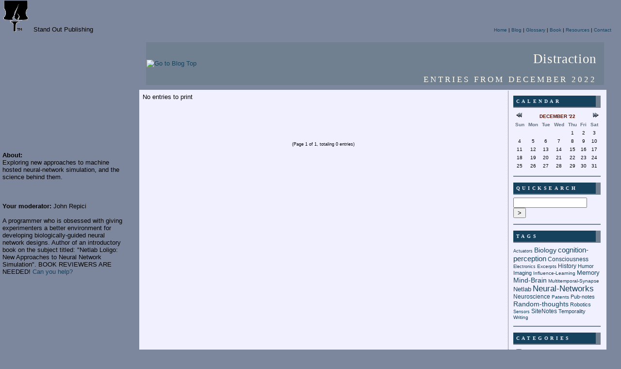

--- FILE ---
content_type: text/html; charset=UTF-8
request_url: https://www.standoutpublishing.com/Blog/archives/2022/12/C17.html
body_size: 6562
content:
<!DOCTYPE html><!-- djr 20210304
<!DOCTYPE html PUBLIC "-//W3C//DTD XHTML 1.0 Transitional//EN"
           "http://www.w3.org/TR/xhtml1/DTD/xhtml1-transitional.dtd">
-->
<!-- what is this? -->
<!-- <html xmlns="http://www.w3.org/1999/xhtml" xml:lang="en" lang="en"> -->

<!-- djr for facebook -->
<html xmlns="http://www.w3.org/1999/xhtml" xmlns:og="http://opengraphprotocol.org/schema/" xmlns:fb="http://www.facebook.com/2008/fbml" dir="ltr" lang="en-US" xmlns:fb="http://www.facebook.com/2008/fbml"  xml:lang="en" lang="en">


<!--  (may only need the og stuff)
<html xmlns="http://www.w3.org/1999/xhtml" xmlns:og="http://opengraphprotocol.org/schema/" xml:lang="en" lang="en">
<html xmlns="http://www.w3.org/1999/xhtml" xmlns:og="http://opengraphprotocol.org/schema/" xmlns:fb="http://www.facebook.com/2008/fbml" dir="ltr" lang="en-US" xmlns:fb="http://www.facebook.com/2008/fbml"  xml:lang="en" lang="en">
  -->
  
<head>
    <title>Distraction  - Entries from December 2022</title>
    <meta http-equiv="Content-Type" content="text/html; charset=UTF-8" />
    <meta name="Powered-By" content="Serendipity v.2.1.6" />


    <link rel="stylesheet" type="text/css" href="https://www.standoutpublishing.com/Blog/serendipity.css?v=" />
    <!-- <link rel="stylesheet" type="text/css" href="/Blog/serendipity.css?v=" /> < - -  djr 20210317 - make above style-sheet link relative for now -->
    
    <link rel="alternate"  type="application/rss+xml" title="Loligo Blog RSS feed" href="https://www.standoutpublishing.com/Blog/feeds/index.rss2" />
    <link rel="alternate"  type="application/x.atom+xml"  title="Loligo Blog Atom feed"  href="https://www.standoutpublishing.com/Blog/feeds/atom.xml" />



 <!-- djr added -->
    <link rel="canonical" href="https://www.standoutpublishing.com/Blog/Blog/" /> <!-- added serendipityBaseURL var to front of /Blog/  djr 20210314-->


<!-- djr added -->
<link rel="shortcut icon" href="/favicon.ico" type="image/x-icon">
<link rel="icon" href="/favicon.ico" type="image/x-icon">

    <link rel="StyleSheet" href="/Res/CSS/Base.css" type="text/css" media="screen">
    <link rel="StyleSheet" href="/Res/CSS/GlosMain.css" type="text/css" media="screen">

<!-- djr added -->




    <script src="/Blog/templates/jquery.js"></script>
    <script>jQuery.noConflict();</script>
<meta name="description" content="Netlab blog. Exploring new approaches to machine hosted neural networks, and the science behind them." />
        <meta name="keywords" content="neurology,neural network,behavior,machine consciousness,netlab,loligo,blog" />

</head>

<!-- was <body> -->
<body class="BasicPage">






<!-- djr added -->
<!-- ====================== -->
<!-- Begin: Header Band     -->
<!-- ====================== -->
<div id="MenuAndHeaderArea">

<a name="Home"></a>



<table width="99%" CELLSPACING="0" CELLPADDING="0" BORDER="0">
<tr>
<!-- <TD VALIGN="TOP" WIDTH="17%" ALIGN="CENTER">  -->

<td VALIGN="TOP" WIDTH="27%">
    <!-- &nbsp; -->
    <a href=
        "/"
    ><img src="/Site/ooRes/Image/SOPLogo_SolidBW_64.gif" 
          alt="Logo: Hammer cracking as it tries to hammer down a nail" BORDER="0"></a>
    <!-- <br> -->
    <span CLASS="LogoTextMed">
    Stand Out Publishing
    </span>

</td>
<td width="73%" ALIGN="RIGHT" VALIGN="BOTTOM">

        <!-- Social share buttons   -->
        <!-- * * * * * * * * * *  * -->
        <table width="100%"><tr><td width="100%" align="right" valign="top">
        <!-- DJR Facebook Like button   -->
        <!--
            &nbsp;<a title="Share this BLOG on LinkedIn (to share an entry click on its title first)"  style="cursor:help;"
            target="_blank"  rel="nofollow"
            href=
            "/www.linkedin.com/shareArticle?mini=true&amp;url=http://standoutpublishing.com/Blog/&amp;title=Distraction&amp;summary=Exploring%20new%20approaches%20to%20machine%20hosted%20neural-network%20simulation"
            ><img alt="Share this BLOG on facebook (to share an entry click on it first)" src="/Res/Social/LinkedIn25x25.jpg" border="0"></a>

            &nbsp;<a title="Share this BLOG on facebook (to share an entry click on its title first)"  style="cursor:help;"
            target="_blank"  rel="nofollow"
            href=
            "http://www.facebook.com/sharer.php?u=http://standoutpublishing.com/Blog/&amp;t=Distraction"
            ><img alt="Share this BLOG on facebook (to share an entry click on it first)" src="/Res/Social/facebook.jpg" border="0"></a>

            &nbsp;<a  title="Tweet this entire BLOG (to tweet an individual entry click on it first)"  style="cursor:help;"
            target="_blank"  rel="nofollow"
            href=
            "http://twitter.com/share?text=The Distraction - Neural Networks and Robotics&url=http://standoutpublishing.com/Blog/"
            ><img alt="Tweet this entire BLOG (to tweet an individual entry click it first)" src="/Res/Social/twitter.jpg" border="0"></a>


            &nbsp;<a title="Digg this entire BLOG (to digg an entry click on it first)"  style="cursor:help;"
            target="_blank"  rel="nofollow"
            href=
            "http://digg.com/submit?url=http://standoutpublishing.com/Blog/&amp;title=Distraction - Neural Networks and Robotics&amp;media=MEDIA&amp;topic=%20"
            ><img alt="digg this entire BLOG" src="/Res/Social/digg.jpg" border="0"></a>


            &nbsp;<a title="Bookmark this whole blog on google" style="cursor:help"
            target="_blank" rel="nofollow"
            href="http://www.google.com/bookmarks/mark?op=add&amp;bkmk=http%3A//standoutpublishing.com/Blog/"
            ><img alt="Bookmark on google" src="/Res/Social/google.jpg" border="0"></a>
-->


            &nbsp;<br> <!-- instead of social buttons -->
                </td></tr></table>

        <br />


  <!-- Level 2 nav menu   -->
  <div class="L2Menu">

    <FONT FACE="Verdana, Arial, sans-serife" SIZE="1" COLOR="#000000">

        <a href="/"
           target="_top" title="Home page"
            class="m2">Home</a>

         |

        <a title="Now... A blog"
          href="/Blog/"
            class="m2" TARGET="_top">Blog</a>

         |

        <a
            href="/g/The-Stability-Plasticity-Problem.html"
            class="m2" title="Glossary of neural network, and robotics terms"
            STYLE="cursor:help"  target="_top"
            >Glossary</a>

         |

        <a title="Buy: Netlab Loligo, the book"  STYLE="cursor:help"
          href="/Prod/Book/Netlabv03a/"
            class="m2" TARGET="_top"
            >Book</a>

         |

        <a title="Just a Link Pile for now"
          href="/Resources/"
            class="m2">Resources</a>

         |

        <a href="/Site/Contact.shtml?P01=_L2Menu"
            title="Contact me"
            class="m2" TARGET="_top">Contact</a>

         &nbsp;

    </FONT>

  </div> <!-- L2 Menu -->


</td>
</tr>
</table>

<table width="100%" cellpadding="0" cellspacing="0" border="0">
<tr><td width="99%">
<!--
    <hr color="#7C869C" size="4" align="right" width="29%">
    <hr class="L2hr" align="right" width="19%">
    <div class="PageSubtitle">Neural Networks &amp; Robotics</div>
-->&nbsp;
</td>
<td width="1%">&nbsp;</td></tr>
</table>

</div> <!-- ID=MenuAndHeaderArea -->
<!-- ====================== -->
<!-- End: Header Band       -->
<!-- ====================== -->






<!-- ============================== -->
<!-- Begin: ContentBandGeneral      -->
<!-- ============================== -->
<div id="ContentBandGeneral">


<!-- ====================================== -->
<!-- Begin: Re-sizeable layout 20/80        -->
<!-- ====================================== -->
<table width="100%" cellSpacing="0" cellPadding="4" border="0"><tr><td width="20%" valign="top">
<div class="LeftGeneral">

    &nbsp;
<br><br><br><br><br><br><br><br><br><br>
<br><br><br>





<!-- DJR Facebook Like button   -->
    &nbsp;


 <br /><br />



<div class="ExcerptNavFrame">
<strong>
About:
</strong><br>
Exploring new approaches to machine hosted
neural-network simulation, and the science
behind them.
<br><br>

<!--
    <center>
    <a  rel="nofollow"
        href="http://www.facebook.com/people/Netlab-Loligo/100001391317242"
        target="_blank" title="friend Netlab Loligo on facebook"
        >Netlab Loligo on Facebook</a>
        <br />
    </center>
--> &nbsp;
</div>  <!-- ExcerptNavFrame -->


<br />


<div class="ExcerptNavFrame">
<strong>
Your moderator: 
</strong> John Repici<br /><br />

A programmer who is obsessed with giving experimenters
a better environment for developing biologically-guided
neural network designs. Author of
an introductory book on the subject titled:
&quot;Netlab Loligo: New Approaches to Neural Network
Simulation&quot;. BOOK REVIEWERS ARE NEEDED!
    <a  rel="nofollow"
        style="cursor:help;"
        href="/Site/Contact.shtml?P01=_L2Menu"
        target="_blank" title="There's a free copy of the book in it for you if you can. Contact me."
        >Can you help?</a>
        <br><br>
<!--
    <center>
    <a 
        href="http://twitter.com/NetlabLoligo"
        target="_blank" title="Follow Me on Twitter!"
        ><img src="/Res/Social/twitterfollow02.gif" border="0" alt="Twitter follow Button"
        ></a>
    </center>
-->

</div>  <!-- ExcerptNavFrame -->



<br><br><br>
<br><br><br>
<br><br><br>



<br><br><br>
<br><br><br>


<div class="ExcerptNavFrame">

<strong>Other Blogs/Sites:</strong><br>
<br>

<u>Neural Networks</u><br>

<ul>
    <li> <a
            href="http://neurodudes.com/"
            title="Category: Neural Networks, Brains"
            target="_blank"
            >Neurodudes</a>
        </li>
    <li> <a
            href="http://www.talkingbrains.org/"
            title="Category: Neural Networks, Brains, Linguistics"
            target="_blank"
            >Talking Brains</a>
        </li>
</ul>
<br />

<u>Hardware (Robotics, etc.)</u><br />

<ul>
    <li> <a
            href="http://hackedgadgets.com/"
            title="Hardware Hackers Community"
            target="_blank"
            >Hacked Gadgets</a>
        </li>
    <li> <a
            href="http://www.hizook.com/"
            title="Robotics News Portal"
            target="_blank"
            >Hizook - Robotics news</a>
        </li>
    <li> <a
            href="http://robotzeitgeist.com/"
            title="Category: Robotics"
            target="_blank"
            >AI and Robotics (Blog)</a>
        </li>

    <li> <a
            href="/Site/Contact.shtml?P01=NeedRobotGroup"
            title="Contact me"
            TARGET="_top">Suggestions?</a>
        </li>

</ul>
<br /><br />

</div> <!-- end: ExcerptNavFrame -->


<br><br><br><br>
<br><br><br><br>
<br><br><br><br>
<br><br><br><br>
<br><br><br><br>

<br><br>





<br><br><br>
<br><br><br>

<br><br><br><br><br><br>

<br><br><br><br><br><br><br><br>


<img width="175px" src="/Site/ooRes/Image/SOPLogo_OutLnBW_215x430.gif" 
          alt="Logo: Hammer cracking as it tries to hammer down a nail" border="0">







</div>




<!-- ============================================================== -->
<!-- Re-sizeable layout: L to R                                     -->

                </td><td width="80%" valign="top">

<!-- ============================================================== -->
<div class="RightGeneral">
<!-- djr added (above)  -->
<!-- The blog goes in this section -->
 








<!-- Re-do to table layout (djr 20100131)
<div id="serendipity_banner">
    <h1><a class="homelink1" href="https://www.standoutpublishing.com/Blog/">Distraction</a></h1>
    <h2><a class="homelink2" href="https://www.standoutpublishing.com/Blog/">Entries from December 2022</a></h2>
</div>
 -->

<!-- New banner (table layout)  -->
<table width="100%" border="0" cellpadding="0" cellspacing="0"><tr><td align="right">

    <table bgcolor="#708090" border="0" cellpadding="1px" cellspacing="0" width="96%">
    <tr>
    <td align="left" width="202px">
      <!--
      <a href="https://www.standoutpublishing.com/Blog/"
       ><img border="0"
          src="/Res/Image/200x110ANN.jpg"></a>
      -->
      <a href="https://www.standoutpublishing.com/Blog/"
       ><img border="0" title="Go to Blog Top" style="cursor:help;"
          src="/Res/Image/164x90ANN.jpg"></a>
    </td>
    <td width="15px">
      &nbsp;
    </td>
    <td align="right" valign="top">
      <h1 class="NewBannerH1"><a class="homelink1" href="https://www.standoutpublishing.com/Blog/">Distraction</a></h1>
      <h2 class="NewBannerH2"><a class="homelink2" href="https://www.standoutpublishing.com/Blog/">Entries from December 2022</a></h2>
    </td>
    <td width="12px">
      &nbsp;
    </td>
    </tr>
    </table>

</td><td width="3%">&nbsp;</td></tr></table>





<table id="mainpane">
    <tr>
        <td id="content" valign="top"><!-- CONTENT START -->

	<div class="serendipity_content_message"></div>

<!-- ENTRIES START -->
    

                No entries to print
        


    <br/><br/><br/><br/><br/><br/> <!-- djr added -->


    <div class='serendipity_entryFooter' style="text-align: center">
    
            (Page 1 of 1, totaling 0 entries)
    
    
    <br/> <!-- djr added -->

    

    <!--
    <p>
    Competition entry by <a href="http://themes.daves.me.uk">David Cummins</a><br/>
    (with modifications by me: John Repici)<br/>
     powered by <a href="http://www.s9y.org">Serendipity</a> v1.0
    </p>
    -->
    
    </div>
<!-- ENTRIES END -->



<!-- CONTENT END -->
</td>
        <td id="serendipityRightSideBar" valign="top">    <div class="serendipitySideBarItem container_serendipity_plugin_calendar">
        <h3 class="serendipitySideBarTitle serendipity_plugin_calendar">Calendar</h3>        <div class="serendipitySideBarContent"><table style="width: 100%" cellspacing="0" cellpadding="0" class="serendipity_calendar">
    <tr>
        <td class="serendipity_calendarHeader">
            <a title="Back" href="https://www.standoutpublishing.com/Blog/archives/2022/11/C17.html"><img alt="Back" src="/Blog/templates/competition/img/back.png" width="16" height="12" style="border: 0px" /></a>
        </td>

        <td colspan="5" class="serendipity_calendarHeader" style="text-align: center; vertical-align: bottom">
            <b><a style="white-space: nowrap" href="https://www.standoutpublishing.com/Blog/archives/2022/12/C17.html">December '22</a></b>
        </td>

        <td class="serendipity_calendarHeader" style="text-align: right">
            <a title="Forward" href="https://www.standoutpublishing.com/Blog/archives/2023/01/C17.html"><img alt="Forward" src="/Blog/templates/competition/img/forward.png" width="16" height="12" style="border: 0px" /></a>
        </td>
    </tr>

    <tr>
            <td scope="col" abbr="Sunday" title="Sunday" class="serendipity_weekDayName" align="center">Sun</td>
            <td scope="col" abbr="Monday" title="Monday" class="serendipity_weekDayName" align="center">Mon</td>
            <td scope="col" abbr="Tuesday" title="Tuesday" class="serendipity_weekDayName" align="center">Tue</td>
            <td scope="col" abbr="Wednesday" title="Wednesday" class="serendipity_weekDayName" align="center">Wed</td>
            <td scope="col" abbr="Thursday" title="Thursday" class="serendipity_weekDayName" align="center">Thu</td>
            <td scope="col" abbr="Friday" title="Friday" class="serendipity_weekDayName" align="center">Fri</td>
            <td scope="col" abbr="Saturday" title="Saturday" class="serendipity_weekDayName" align="center">Sat</td>
        </tr>

            <tr class="serendipity_calendar">
                    <td class="serendipity_calendarDay FirstRow FirstInRow">&#160;</td>
                    <td class="serendipity_calendarDay FirstRow">&#160;</td>
                    <td class="serendipity_calendarDay FirstRow">&#160;</td>
                    <td class="serendipity_calendarDay FirstRow">&#160;</td>
                    <td class="serendipity_calendarDay FirstRow">1</td>
                    <td class="serendipity_calendarDay FirstRow">2</td>
                    <td class="serendipity_calendarDay FirstRow LastInRow">3</td>
                </tr>
            <tr class="serendipity_calendar">
                    <td class="serendipity_calendarDay FirstInRow">4</td>
                    <td class="serendipity_calendarDay ">5</td>
                    <td class="serendipity_calendarDay ">6</td>
                    <td class="serendipity_calendarDay ">7</td>
                    <td class="serendipity_calendarDay ">8</td>
                    <td class="serendipity_calendarDay ">9</td>
                    <td class="serendipity_calendarDay LastInRow">10</td>
                </tr>
            <tr class="serendipity_calendar">
                    <td class="serendipity_calendarDay FirstInRow">11</td>
                    <td class="serendipity_calendarDay ">12</td>
                    <td class="serendipity_calendarDay ">13</td>
                    <td class="serendipity_calendarDay ">14</td>
                    <td class="serendipity_calendarDay ">15</td>
                    <td class="serendipity_calendarDay ">16</td>
                    <td class="serendipity_calendarDay LastInRow">17</td>
                </tr>
            <tr class="serendipity_calendar">
                    <td class="serendipity_calendarDay FirstInRow">18</td>
                    <td class="serendipity_calendarDay ">19</td>
                    <td class="serendipity_calendarDay ">20</td>
                    <td class="serendipity_calendarDay ">21</td>
                    <td class="serendipity_calendarDay ">22</td>
                    <td class="serendipity_calendarDay ">23</td>
                    <td class="serendipity_calendarDay LastInRow">24</td>
                </tr>
            <tr class="serendipity_calendar">
                    <td class="serendipity_calendarDay FirstInRow LastRow">25</td>
                    <td class="serendipity_calendarDay LastRow">26</td>
                    <td class="serendipity_calendarDay LastRow">27</td>
                    <td class="serendipity_calendarDay LastRow">28</td>
                    <td class="serendipity_calendarDay LastRow">29</td>
                    <td class="serendipity_calendarDay LastRow">30</td>
                    <td class="serendipity_calendarDay LastInRow LastRow">31</td>
                </tr>
    </table>
</div>
    </div>
    <div class="serendipitySideBarItem container_serendipity_plugin_quicksearch">
        <h3 class="serendipitySideBarTitle serendipity_plugin_quicksearch">Quicksearch</h3>        <div class="serendipitySideBarContent"><form id="searchform" action="/Blog/index.php" method="get">
    <div>
        <input type="hidden" name="serendipity[action]" value="search" />
        <input type="hidden" name="serendipity[fullentry]" value="1" />
        <input type="text" id="serendipityQuickSearchTermField" name="serendipity[searchTerm]" size="13" />
        <input class="quicksearch_submit" type="submit" value="&gt;" name="serendipity[searchButton]" title="Go!" style="width: 2em;" />
    </div>
    <div id="LSResult" style="display: none;"><div id="LSShadow"></div></div>
</form>
</div>
    </div>
    <div class="serendipitySideBarItem container_serendipity_plugin_freetag">
        <h3 class="serendipitySideBarTitle serendipity_plugin_freetag">tags</h3>        <div class="serendipitySideBarContent"><span class="tag_weight_94" style="font-size: 94%; white-space: normal;"><a rel="tag" href="http://standoutpublishing.com/Blog/plugin/tag/Actuators" title="Actuators (4) ">Actuators</a></span> <span class="tag_weight_138" style="font-size: 138%; white-space: normal;"><a rel="tag" href="http://standoutpublishing.com/Blog/plugin/tag/Biology" title="Biology (19) ">Biology</a></span> <span class="tag_weight_153" style="font-size: 153%; white-space: normal;"><a rel="tag" href="http://standoutpublishing.com/Blog/plugin/tag/cognition-perception" title="cognition-perception (24) ">cognition-perception</a></span> <span class="tag_weight_118" style="font-size: 118%; white-space: normal;"><a rel="tag" href="http://standoutpublishing.com/Blog/plugin/tag/Consciousness" title="Consciousness (12) ">Consciousness</a></span> <span class="tag_weight_94" style="font-size: 94%; white-space: normal;"><a rel="tag" href="http://standoutpublishing.com/Blog/plugin/tag/Electronics" title="Electronics (4) ">Electronics</a></span> <span class="tag_weight_97" style="font-size: 97%; white-space: normal;"><a rel="tag" href="http://standoutpublishing.com/Blog/plugin/tag/Excerpts" title="Excerpts (5) ">Excerpts</a></span> <span class="tag_weight_115" style="font-size: 115%; white-space: normal;"><a rel="tag" href="http://standoutpublishing.com/Blog/plugin/tag/History" title="History (11) ">History</a></span> <span class="tag_weight_112" style="font-size: 112%; white-space: normal;"><a rel="tag" href="http://standoutpublishing.com/Blog/plugin/tag/Humor" title="Humor (10) ">Humor</a></span> <span class="tag_weight_109" style="font-size: 109%; white-space: normal;"><a rel="tag" href="http://standoutpublishing.com/Blog/plugin/tag/Imaging" title="Imaging (9) ">Imaging</a></span> <span class="tag_weight_100" style="font-size: 100%; white-space: normal;"><a rel="tag" href="http://standoutpublishing.com/Blog/plugin/tag/Influence-Learning" title="Influence-Learning (6) ">Influence-Learning</a></span> <span class="tag_weight_132" style="font-size: 132%; white-space: normal;"><a rel="tag" href="http://standoutpublishing.com/Blog/plugin/tag/Memory" title="Memory (17) ">Memory</a></span> <span class="tag_weight_141" style="font-size: 141%; white-space: normal;"><a rel="tag" href="http://standoutpublishing.com/Blog/plugin/tag/Mind-Brain" title="Mind-Brain (20) ">Mind-Brain</a></span> <span class="tag_weight_103" style="font-size: 103%; white-space: normal;"><a rel="tag" href="http://standoutpublishing.com/Blog/plugin/tag/Multitemporal-Synapse" title="Multitemporal-Synapse (7) ">Multitemporal-Synapse</a></span> <span class="tag_weight_129" style="font-size: 129%; white-space: normal;"><a rel="tag" href="http://standoutpublishing.com/Blog/plugin/tag/Netlab" title="Netlab (16) ">Netlab</a></span> <span class="tag_weight_165" style="font-size: 165%; white-space: normal;"><a rel="tag" href="http://standoutpublishing.com/Blog/plugin/tag/Neural-Networks" title="Neural-Networks (28) ">Neural-Networks</a></span> <span class="tag_weight_121" style="font-size: 121%; white-space: normal;"><a rel="tag" href="http://standoutpublishing.com/Blog/plugin/tag/Neuroscience" title="Neuroscience (13) ">Neuroscience</a></span> <span class="tag_weight_103" style="font-size: 103%; white-space: normal;"><a rel="tag" href="http://standoutpublishing.com/Blog/plugin/tag/Patents" title="Patents (7) ">Patents</a></span> <span class="tag_weight_109" style="font-size: 109%; white-space: normal;"><a rel="tag" href="http://standoutpublishing.com/Blog/plugin/tag/Pub-notes" title="Pub-notes (9) ">Pub-notes</a></span> <span class="tag_weight_144" style="font-size: 144%; white-space: normal;"><a rel="tag" href="http://standoutpublishing.com/Blog/plugin/tag/Random-thoughts" title="Random-thoughts (21) ">Random-thoughts</a></span> <span class="tag_weight_109" style="font-size: 109%; white-space: normal;"><a rel="tag" href="http://standoutpublishing.com/Blog/plugin/tag/Robotics" title="Robotics (9) ">Robotics</a></span> <span class="tag_weight_85" style="font-size: 85%; white-space: normal;"><a rel="tag" href="http://standoutpublishing.com/Blog/plugin/tag/Sensors" title="Sensors (1) ">Sensors</a></span> <span class="tag_weight_121" style="font-size: 121%; white-space: normal;"><a rel="tag" href="http://standoutpublishing.com/Blog/plugin/tag/SiteNotes" title="SiteNotes (13) ">SiteNotes</a></span> <span class="tag_weight_109" style="font-size: 109%; white-space: normal;"><a rel="tag" href="http://standoutpublishing.com/Blog/plugin/tag/Temporality" title="Temporality (9) ">Temporality</a></span> <span class="tag_weight_103" style="font-size: 103%; white-space: normal;"><a rel="tag" href="http://standoutpublishing.com/Blog/plugin/tag/Writing" title="Writing (7) ">Writing</a></span></div>
    </div>
    <div class="serendipitySideBarItem container_serendipity_plugin_categories">
        <h3 class="serendipitySideBarTitle serendipity_plugin_categories">Categories</h3>        <div class="serendipitySideBarContent"><form id="serendipity_category_form" action="https://www.standoutpublishing.com/Blog/index.php?frontpage" method="post">
    <div id="serendipity_category_form_content">

    <ul id="serendipity_categories_list" style="list-style: none; margin: 0px; padding: 0px">
        <li class="category_depth0 category_1" style="display: block;">
            
            <input style="width: 15px" type="checkbox" name="serendipity[multiCat][]" value="1" />
            
                    <a class="serendipity_xml_icon" href="/Blog/feeds/categories/1-Neural-Networks.rss"><img src="/Blog/templates/competition/img/xml.gif" alt="XML" style="border: 0px" /></a>
        
            <a href="/Blog/categories/1-Neural-Networks" title="05. All things ANN" style="padding-left: 0px">Neural Networks (42)</a>
        </li>
        <li class="category_depth0 category_18" style="display: block;">
            
            <input style="width: 15px" type="checkbox" name="serendipity[multiCat][]" value="18" />
            
                    <a class="serendipity_xml_icon" href="/Blog/feeds/categories/18-Science-Tech.rss"><img src="/Blog/templates/competition/img/xml.gif" alt="XML" style="border: 0px" /></a>
        
            <a href="/Blog/categories/18-Science-Tech" title="07. All things science" style="padding-left: 0px">Science &amp; Tech (25)</a>
        </li>
        <li class="category_depth0 category_2" style="display: block;">
            
            <input style="width: 15px" type="checkbox" name="serendipity[multiCat][]" value="2" />
            
                    <a class="serendipity_xml_icon" href="/Blog/feeds/categories/2-Robotics.rss"><img src="/Blog/templates/competition/img/xml.gif" alt="XML" style="border: 0px" /></a>
        
            <a href="/Blog/categories/2-Robotics" title="10. Consciousness requires a milieu" style="padding-left: 0px">Robotics (7)</a>
        </li>
        <li class="category_depth0 category_11" style="display: block;">
            
            <input style="width: 15px" type="checkbox" name="serendipity[multiCat][]" value="11" />
            
                    <a class="serendipity_xml_icon" href="/Blog/feeds/categories/11-Pub-notes.rss"><img src="/Blog/templates/competition/img/xml.gif" alt="XML" style="border: 0px" /></a>
        
            <a href="/Blog/categories/11-Pub-notes" title="15. The book, etc." style="padding-left: 0px">Pub notes (8)</a>
        </li>
        <li class="category_depth1 category_15" style="display: block;">
            
            <input style="width: 15px" type="checkbox" name="serendipity[multiCat][]" value="15" />
            
                    <a class="serendipity_xml_icon" href="/Blog/feeds/categories/15-Publishing-L900.rss"><img src="/Blog/templates/competition/img/xml.gif" alt="XML" style="border: 0px" /></a>
        
            <a href="/Blog/categories/15-Publishing-L900" title="900. Publishind (djr Personal Access)" style="padding-left: 6px">Publishing-L900 (1)</a>
        </li>
        <li class="category_depth0 category_4" style="display: block;">
            
            <input style="width: 15px" type="checkbox" name="serendipity[multiCat][]" value="4" />
            
                    <a class="serendipity_xml_icon" href="/Blog/feeds/categories/4-Learning-to-Write.rss"><img src="/Blog/templates/competition/img/xml.gif" alt="XML" style="border: 0px" /></a>
        
            <a href="/Blog/categories/4-Learning-to-Write" title="20. Damn it Jim! I&#039;m a programmer, not a writer." style="padding-left: 0px">Learning to Write (5)</a>
        </li>
        <li class="category_depth0 category_17" style="display: block;">
            
            <input style="width: 15px" type="checkbox" name="serendipity[multiCat][]" value="17" />
            
                    <a class="serendipity_xml_icon" href="/Blog/feeds/categories/17-Distraction.rss"><img src="/Blog/templates/competition/img/xml.gif" alt="XML" style="border: 0px" /></a>
        
            <a href="/Blog/categories/17-Distraction" title="25. Funny, entertaining, or just random stuff goes here" style="padding-left: 0px">Distraction (21)</a>
        </li>
        <li class="category_depth0 category_8" style="display: block;">
            
            <input style="width: 15px" type="checkbox" name="serendipity[multiCat][]" value="8" />
            
                    <a class="serendipity_xml_icon" href="/Blog/feeds/categories/8-Site-Journal.rss"><img src="/Blog/templates/competition/img/xml.gif" alt="XML" style="border: 0px" /></a>
        
            <a href="/Blog/categories/8-Site-Journal" title="30. Regarding The Site (design issues, new stuff)" style="padding-left: 0px">Site Journal (11)</a>
        </li>
        <li class="category_depth1 category_14" style="display: block;">
            
            <input style="width: 15px" type="checkbox" name="serendipity[multiCat][]" value="14" />
            
                    <a class="serendipity_xml_icon" href="/Blog/feeds/categories/14-Site-Journal-L900.rss"><img src="/Blog/templates/competition/img/xml.gif" alt="XML" style="border: 0px" /></a>
        
            <a href="/Blog/categories/14-Site-Journal-L900" title="900. John-only Site Journal Cat." style="padding-left: 6px">Site Journal-L900 (2)</a>
        </li>
        <li class="category_depth0 category_6" style="display: block;">
            
            <input style="width: 15px" type="checkbox" name="serendipity[multiCat][]" value="6" />
            
                    <a class="serendipity_xml_icon" href="/Blog/feeds/categories/6-OtherMisc.rss"><img src="/Blog/templates/competition/img/xml.gif" alt="XML" style="border: 0px" /></a>
        
            <a href="/Blog/categories/6-OtherMisc" title="35. uncategorized" style="padding-left: 0px">Other/Misc. (5)</a>
        </li>
        <li class="category_depth1 category_16" style="display: block;">
            
            <input style="width: 15px" type="checkbox" name="serendipity[multiCat][]" value="16" />
            
                    <a class="serendipity_xml_icon" href="/Blog/feeds/categories/16-OtherMisc-L900.rss"><img src="/Blog/templates/competition/img/xml.gif" alt="XML" style="border: 0px" /></a>
        
            <a href="/Blog/categories/16-OtherMisc-L900" title="a. Inside for commentary articles..." style="padding-left: 6px">Other/Misc-L900 (1)</a>
        </li>
        <li class="category_depth1 category_9" style="display: block;">
            
            <input style="width: 15px" type="checkbox" name="serendipity[multiCat][]" value="9" />
            
                    <a class="serendipity_xml_icon" href="/Blog/feeds/categories/9-News.rss"><img src="/Blog/templates/competition/img/xml.gif" alt="XML" style="border: 0px" /></a>
        
            <a href="/Blog/categories/9-News" title="c. News items of interest" style="padding-left: 6px">News (3)</a>
        </li>
        <li class="category_depth1 category_10" style="display: block;">
            
            <input style="width: 15px" type="checkbox" name="serendipity[multiCat][]" value="10" />
            
                    <a class="serendipity_xml_icon" href="/Blog/feeds/categories/10-Announcements.rss"><img src="/Blog/templates/competition/img/xml.gif" alt="XML" style="border: 0px" /></a>
        
            <a href="/Blog/categories/10-Announcements" title="d. Announcements from SOP" style="padding-left: 6px">Announcements (5)</a>
        </li>
        <li class="category_depth1 category_12" style="display: block;">
            
            <input style="width: 15px" type="checkbox" name="serendipity[multiCat][]" value="12" />
            
                    <a class="serendipity_xml_icon" href="/Blog/feeds/categories/12-Noodletm.rss"><img src="/Blog/templates/competition/img/xml.gif" alt="XML" style="border: 0px" /></a>
        
            <a href="/Blog/categories/12-Noodletm" title="f. Netlab&#039;s NN Description Language" style="padding-left: 6px">Noodle(tm)</a>
        </li>
        <li class="category_depth1 category_13" style="display: block;">
            
            <input style="width: 15px" type="checkbox" name="serendipity[multiCat][]" value="13" />
            
                    <a class="serendipity_xml_icon" href="/Blog/feeds/categories/13-Biology.rss"><img src="/Blog/templates/competition/img/xml.gif" alt="XML" style="border: 0px" /></a>
        
            <a href="/Blog/categories/13-Biology" title="g. Cell and Molecular Biology" style="padding-left: 6px">Biology (9)</a>
        </li>
        <li class="category_depth0 category_19" style="display: block;">
            
            <input style="width: 15px" type="checkbox" name="serendipity[multiCat][]" value="19" />
            
                    <a class="serendipity_xml_icon" href="/Blog/feeds/categories/19-Philosophy-Consc.rss"><img src="/Blog/templates/competition/img/xml.gif" alt="XML" style="border: 0px" /></a>
        
            <a href="/Blog/categories/19-Philosophy-Consc" title="99. Consciousness and philosophy of mind" style="padding-left: 0px">Philosophy-Consc. (9)</a>
        </li>
    </ul>

    <div class="category_submit"><input type="submit" name="serendipity[isMultiCat]" value="Go!" /></div>

    <div class="category_link_all"><a href="https://www.standoutpublishing.com/Blog/index.php?frontpage?frontpage" title="All categories">All categories</a></div>

    </div>
</form>
</div>
    </div>
    <div class="serendipitySideBarItem container_serendipity_plugin_syndication">
        <h3 class="serendipitySideBarTitle serendipity_plugin_syndication">Feeds</h3>        <div class="serendipitySideBarContent">
<ul id="serendipity_syndication_list" class="plainList"><li><a class="subtome" href="https://www.standoutpublishing.com/Blog/feeds/index.rss2" onclick="document.subtomeBtn=this;document.subtomeBtn.dataset['subtomeFeeds']='https%3A%2F%2Fwww.standoutpublishing.com%2FBlog%2Ffeeds%2Findex.rss2';var s=document.createElement('script');s.src='https://www.subtome.com/load.js';document.body.appendChild(s);return false;"><img src="/Blog/templates/2k11/img/subtome.png" alt="XML" style="border: 0px" /></a>
</li>
<li><a class="subtome" href="https://www.standoutpublishing.com/Blog/feeds/comments.rss2" onclick="document.subtomeBtn=this;document.subtomeBtn.dataset['subtomeFeeds']='https%3A%2F%2Fwww.standoutpublishing.com%2FBlog%2Ffeeds%2Fcomments.rss2';var s=document.createElement('script');s.src='https://www.subtome.com/load.js';document.body.appendChild(s);return false;"><img src="/Blog/templates/competition/img/xml.gif" alt="XML" style="border: 0px" /></a>
 <a href="https://www.standoutpublishing.com/Blog/feeds/comments.rss2" onclick="document.subtomeBtn=this;document.subtomeBtn.dataset['subtomeFeeds']='https%3A%2F%2Fwww.standoutpublishing.com%2FBlog%2Ffeeds%2Fcomments.rss2';var s=document.createElement('script');s.src='https://www.subtome.com/load.js';document.body.appendChild(s);return false;">Comments</a>
</li>
</ul>
</div>
    </div>
    <div class="serendipitySideBarItem container_serendipity_plugin_archives">
        <h3 class="serendipitySideBarTitle serendipity_plugin_archives">Archives</h3>        <div class="serendipitySideBarContent"><ul class="plainList">
    <li><a href="/Blog/archives/2026/01/C17.html" title="January 2026">January 2026</a></li>
    <li><a href="/Blog/archives/2025/12/C17.html" title="December 2025">December 2025</a></li>
    <li><a href="/Blog/archives/2025/11/C17.html" title="November 2025">November 2025</a></li>
    <li><a href="/Blog/index.php?frontpage">Recent...</a></li>
    <li><a href="https://www.standoutpublishing.com/Blog/archive/C17">Older...</a></li>
</ul>
</div>
    </div>
    <div class="serendipitySideBarItem container_serendipity_plugin_superuser">
        <h3 class="serendipitySideBarTitle serendipity_plugin_superuser">Blog Administration</h3>        <div class="serendipitySideBarContent"><a href="/Blog/admin" rel="nofollow" title="Open login screen">Open login screen</a></div>
    </div>
    <div class="serendipitySideBarItem container_serendipity_plugin_plug">
        <h3 class="serendipitySideBarTitle serendipity_plugin_plug">Powered by</h3>        <div class="serendipitySideBarContent"><div class="serendipityPlug">
    <div>
        <a title="Powered by Serendipity" href="http://www.s9y.org/">Serendipity PHP Weblog</a>
    </div>
</div>
</div>
    </div>
</td>
    </tr>
</table>


<img src="https://www.standoutpublishing.com/Blog/plugin/checkautobackup" width="1" height="1" style="border: 0px" alt="" />






<!-- djr added  -->
</div>  <!-- RightGeneral   -->



<!-- 
<font face="Arial" size="1">
    <p align="right">
    Competition entry by <a href="http://themes.daves.me.uk">David Cummins</a><br/>
    (with modifications by me: John Repici)<br/>
     powered by <a href="http://www.s9y.org">Serendipity</a> v1.0
    </p>
</font>
This keeps showing up as the link-content in facebook. I don't know what to do.
 -->
 
<!-- ====================================== -->
<!-- End: Re-sizeable layout (20/80)        -->
<!-- ====================================== -->
</td></tr></table>


</div> <!-- ID=ContentBandGeneral -->
<!-- ============================== -->
<!-- End: ContentBandGeneral        -->
<!-- ============================== -->

<!-- ============================== -->
<!-- Outside of all bands (end)     -->
<!-- ============================== -->
<div class="McClear">

<font face="Arial" size="1">
<!--
    <p align="right">
    Competition entry by <a href="http://themes.daves.me.uk">David Cummins</a><br/>
    (with modifications by me: John Repici)<br/>
     powered by <a href="http://www.s9y.org">Serendipity</a> v1.0
    </p>
    -->
<p align="right">
Exploring new approaches to<br />
machine hosted neural-networks,<br />
and the science behind them.
</p>


<br/><br/><br/><br/>
All site-content: 
(c) Dominic John Repici, 2009-2021
<br><br><!-- removed djr 20161002
Listed at:<br />
&nbsp;&nbsp;&nbsp;&nbsp;<a href="http://www.freefeedsdirectory.com/" target="_blank">Free RSS Feeds Directory</a><br />
&nbsp;&nbsp;&nbsp;&nbsp;<strong><a href="http://www.readablog.com/" target="_blank">Read-A-Blog</a></strong><br />
&nbsp;&nbsp;&nbsp;&nbsp;<strong><a href="http://www.goldenfeed.com/" target="_blank">Golden Feed</a></strong><br />
&nbsp;&nbsp;&nbsp;&nbsp;-->

<br><br>


<!-- waiting:--> &nbsp;&nbsp;&nbsp;&nbsp;&nbsp;&nbsp;&nbsp;&nbsp;<br>

</font>

</div>
<!-- djr added  above -->



</body>
</html>










--- FILE ---
content_type: text/css; charset=UTF-8
request_url: https://www.standoutpublishing.com/Blog/serendipity.css?v=
body_size: 3474
content:

/* auto include templates/default/style_fallback.css */

/* The templates/default/style_fallback.css emits CSS statements that all s9y
   themes should have.

   Statements declared in this file are emitted early in the dynamically
   generated stylesheet serendipity.css, so you can override them by declaring
   them again in your theme's style.css or user.css.

   IT IS NOT ADVISED TO CREATE YOUR OWN style_fallback.css FILE! */

/* Images positioned normal/left/right */
.serendipity_image_center {
  border: 0;
  padding-left: 5px;
  padding-right: 5px;
}

.serendipity_image_left {
  float: left;
  border: 0;
  padding-left: 5px;
  padding-right: 5px;
}

.serendipity_image_right {
  float: right;
  border: 0;
  padding-left: 5px;
  padding-right: 5px;
}

/* Images with captions and positioning */
.serendipity_imageComment_center,
.serendipity_imageComment_left,
.serendipity_imageComment_right {
    border: 1px solid #ddd;
    background-color: #efefef;
    margin: 3px;
    padding: 3px;
    text-align: center;
}

.serendipity_imageComment_center {
    margin: auto;
}

.serendipity_imageComment_left {
    float: left;
}

.serendipity_imageComment_right {
    float: right;
}

.serendipity_imageComment_img,
.serendipity_imageComment_img img {
    margin: 0;
    padding: 0;
    text-align: center;
}

.serendipity_imageComment_txt {
    border-top: 1px solid #ddd;
    margin: 0;
    padding: 3px;
    clear: both;
    font-size: 10px;
    text-align: center;
}

/* Lists without bullets or numbers */
.plainList {
    list-style: none;
    margin-left: 0;
    padding-left: 0;
}

/* Messages: centered, important, notice */
.serendipity_center {
    margin-left: auto;
    margin-right: auto;
    text-align: center;
}

.serendipity_msg_important {
    color: red;
}

.serendipity_msg_notice {
    color: green;
}

/* END OF style_fallback.css */

/* auto include templates/competition/style.css */

h4,h3 {
    margin: 0;
}

h2 {
   Font-family: Times new roman, times, sans-serif;
   color: #16425E;
}
.serendipitySideBarContent input {
    width: 80%;
}
#mainpane {
    border-bottom: 1px solid #000000;
    margin: auto;
    margin-top: 10px;
    width: 95%; /* was: 90% */
    background-color: #F0F0FF; /* was: #FFFAF0; */
}
#content {
    padding: 5px;
    margin: 10px;
    width: auto;
}
#serendipityRightSideBar {
    width: 180px;
  border-left: 1px dotted #16425e; 
    padding: 10px;
    margin-top: 10px;
    vertical-align: top;
}
#serendipityLeftSideBar {
    width: 180px;
    border-right: 1px dotted #16425e;
    padding: 10px;
    margin-top: 10px;
    vertical-align: top;
}
body {
    font-size: 10pt;
    margin: 1px;
    background-color: #7C869C;
    font-family: verdana, arial, helvetica, sans-serif;
    margin-bottom: 1px; /* test 30px; */
}
input, textarea {
    font-size: 10pt;
    font-family: verdana, arial, helvetica, sans-serif;
}
th, td {
    font-size: 10pt;
}
p, td, th, div, span {
    font-family: verdana, arial, helvetica, sans-serif;
}
#serendipity_banner {
    margin-top: auto;
    margin-left: auto;
    margin-right: auto;
    margin-bottom: auto;
    border: 1px solid #FFFAF0;
 /*   margin: auto; */
    width: 95%; /* was: 90% */
    height: 112px;
    background-color: #708090; /* changed to #506070; org: #708090; */
    background-position: 1px 1px;
    /* background-image: url(templates/competition/img/background.png); */
    /* background-image: url(http://JohnRepici.com/Res/Other/djr01sk.gif); */
    background-image: url(http://standoutpublishing.com/Res/Image/200x110ANN.bmp);
    background-repeat: no-repeat;
}
a.homelink1,
a.homelink1:hover,
a.homelink1:link,
a.homelink1:visited,
#serendipity_banner h1 {
    color: #FFFAF0;
    letter-spacing: .5pt;
    padding-left: 1px; /* was 114px */
    padding-top: 2px; /* was 20px */
    padding-bottom: 1px; /* new djr */
    margin: 0px;
    text-decoration: none;
    font: normal 27px Times New Roman, Times, serif; /* was; font: normal 40px Times New Roman, Times, serif; */
}
a.homelink1,
a.homelink1:hover,
a.homelink1:link,
a.homelink1:visited {
    color: #FFFAF0;
    letter-spacing: .5pt;
    padding-left: 1px; /* was 114px */
    padding-top: 0px; /* was 20px */
    padding-bottom: 0px; /* new djr */
    margin: 0px;
    text-decoration: none;
    line-height: .7;
    font-weight: lighter;
    font-family: Times New Roman, Times, serif;
    font-size: 27px; /* was; font: normal 40px Times New Roman, Times, serif; */
}
.NewBannerH1 h1 {
    color: #FFFAF0;
    letter-spacing: .5pt;
    padding-left: 1px; /* was 114px */
    padding-top: 0px; /* was 20px */
    padding-bottom: 0px; /* new djr */
    margin: 0px; /* was margin: 0px; */
    text-decoration: none;
    line-height: .7;
    font-weight: lighter;
    font-family: Times New Roman, Times, serif;
    font-size: 27px; /* was; font: normal 40px Times New Roman, Times, serif; */
}
a.homelink2,
a.homelink2:hover,
a.homelink2:link,
a.homelink2:visited,
#serendipity_banner h2 {
    color: #FFFAF0;
    font-family: Times New Roman, Times, serif;
    padding-left: 1px; /* was 114px; */
    padding-top: 0px;
    padding-bottom: 0px; /* new djr */
    font-weight: lighter;
    letter-spacing: 3pt;
    font-size: 17px;    /* was 22px; */
    text-transform: uppercase;
    margin: 0px;
    text-decoration: none;
}
a.homelink2,
a.homelink2:hover,
a.homelink2:link,
a.homelink2:visited {
    color: #FFFAF0;
    font-family: Times New Roman, Times, serif;
    padding-left: 1px; /* was 114px; */
    padding-top: 0px;
    padding-bottom: 0px; /* new djr */
    font-weight: lighter;
    letter-spacing: 3pt;
    font-size: 17px;    /* was 22px; */
    text-transform: uppercase;
    margin: 0px;
    text-decoration: none;
}
.NewBannerH2 {
    color: #FFFAF0;
    font-family: Times New Roman, Times, serif;
    padding-left: 1px; /* was 114px; */
    padding-top: 0px;
    padding-bottom: 1px;
    font-weight: lighter;
    letter-spacing: 3pt;
    font-size: 17px;    /* was 22px; */
    text-transform: uppercase;
    margin-top: 0px; /* was margin: 0px; */
    margin-bottom: 1px; /* new djr */
    line-height: 1;
    text-decoration: none;
}
.serendipity_title {
    font-size:14pt;
    /* line-height:100%; */
    font-family:Verdana, Arial, Sans-serif;
    /* text-align:left; */

    /* font-family: Times New Roman, Times, serif; */
    /* font-size: medium; */
    font-weight: normal;
    margin-top: 1px;
    margin-left: auto;
    margin-right: auto;
    
    color: #333333;
    width: 95%;
    padding-left: 0px;
    padding-bottom: 13px;
    padding-top: 0px;
    padding-right: 0px;
    /* border-bottom: 1px solid #90a0b0; */
}
.serendipity_title a:link,
.serendipity_title a:visited {
   text-decoration: none;
   border: 0;
   color: #333399; /* was: color: #16425E; */
}
.serendipity_title a:hover {
   color: #227799;  /* was: color: #431100; */
   text-decoration: underline;  /* added djr */
}




.serendipity_entry {
    font-size:10pt;
    line-height:100%;
    font-family:Verdana, Arial, Sans-serif;
    text-align:left;

    /* font-family:Verdana, Arial, Geneva, Helvetica, sans-serif; */
    color: #333333;
    /* font-size: x-small; */
    font-weight: normal;
    text-align: justify;
    padding-right: 0px;
    padding-left: 0px;
    padding-bottom: 5px;
    width: 95%;
    margin: auto;
}
/*
 * DJR added 20091105:
 *  Links are not discernable within entry text
 *  on my laptop.
 *
 *  Of course, once you do this for the text in
 *  the entry text, it will be inherited by the
 *  entry footer links as well. If you want
 *  to make the footer links different, you
 *  will need to add anchor specs for them.
*/
.serendipity_entry a:link,
.serendipity_entry a:visited {
   text-decoration: underline;
   border: 0;
   color: #4422FF;
}
.serendipity_entry a:hover {
   text-decoration: none;
   border: 0;
   color: #9999EE;
}

.serendipity_entryFooter a:link,
.serendipity_entryFooter a:visited {
   text-decoration: none;
   border: 0;
   color: #3333FF;
}
.serendipity_entryFooter a:hover {
   text-decoration: underline;
   border: 0;
   color: #9999EE;
}


/*
 * Added DJR 2009-11-16
*/
.serendipity_entryOverTitle a:link,
.serendipity_entryOverTitle a:visited {
   text-decoration: none;
   border: 0;
   color: #3333FF;
}
.serendipity_entryOverTitle a:hover {
   text-decoration: underline;
   border: 0;
   color: #9999EE;
}
div.serendipity_entryOverTitle {
    font-family:Verdana, Arial, Geneva, Helvetica, sans-serif;
    font-size: xx-small;
    color: #000000;
    border-top: 1px none #807F6C;
    /* border-bottom: 1px dotted #807F6C; */
    padding-top: 10px;
    padding-bottom: 4px;
    text-align: left;

    margin-left: auto;
    margin-right: auto;
    width: 95%;

    /*clear: both; */

}





.serendipity_entry_body_folded,
.serendipity_entry_body_unfolded,
.serendipity_entry_extended {
    /* Inner blocks of .serendipity_entry, can be used for further customization */
}
div.serendipity_entryFooter {
    font-family:Verdana, Arial, Geneva, Helvetica, sans-serif;
    font-size: xx-small;
    color: #000000;
    border-top: 1px none #807F6C;
    /* border-bottom: 1px dotted #807F6C; */
    padding-top: 10px;
    padding-bottom: 4px;
    text-align: right;
    clear: both;
}

div.serendipity_entryFooterLEFT { /* djr added */
    font-family:Verdana, Arial, Geneva, Helvetica, sans-serif;
    font-size: xx-small;
    color: #000000;
    border-top: 1px none #807F6C;
    /* border-bottom: 1px dotted #807F6C; */
    padding-top: 10px;
    padding-bottom: 4px;
    text-align: left;
    clear: both;
}

.serendipity_entry_date {
    margin: auto;
}
.serendipity_date {
    font-family: Arial, Geneva, Helvetica, sans-serif;
    font-size: xx-small;
    color: #607080;
    text-transform: uppercase;
    letter-spacing: 1px;
    width: 95%;
    padding-bottom: 0px;
    margin-left: auto;
    margin-right: auto;
    margin-top: 0px;
    text-align: right;
}
.serendipity_commentsTitle {
    font-family: Times New Roman, Times, serif;
    font-size: 15pt;  /* was: medium; */
    font-weight: bold;
    margin-top: 5px;
    margin-left: auto;
    margin-right: auto;
    color: #333333;
    width: 95%;
    padding-left: 0px;
    padding-bottom: 3px;
    padding-top: 5px;
    padding-right: 0px;
    border-bottom: 1px solid #90a0b0;
}
img.serendipity_entryIcon {
    float: right;
    border: 0px;
}
img.serendipity_entryIcon {
    float: right;
    border: 0px;
}
td.serendipity_commentsLabel {
	font-family: Arial, Helvetica, sans-serif;

	color: #607080;
    	text-transform: uppercase;
    	font-size: x-small;
    	font-weight: bold;
    	text-align: right;
    	padding-top: 10px;
    vertical-align: top;
}
td.serendipity_commentsValue input,
td.serendipity_commentsValue select,
td.serendipity_commentsValue textarea {
    font-size: 11px;
    padding: 2px;
    width: 50%;
}

.serendipity_commentForm {
    font-size: x-small;
    color: #404040;
    margin-bottom: 13px;
    margin-right: 15px;
    margin-left: 15px;
    background-color: #FFFAF0;
}

.serendipity_commentDirection {
	font-family: Arial, Helvetica, sans-serif;
	color: #506070;
    	font-size: small;
    	font-weight: normal;
    	text-align: left;
    vertical-align: top;
    }
.serendipity_comment {
    font-size: 11pt;
    margin-top: 10px;
    margin-right: 15px;
    margin-left: 15px;
    color: #404040;
    padding: 3px;
    background-color: #F0F0FF;
}
.serendipity_comment_source {

    font-size: x-small;
    margin-top: 15px; /* was 5px  */
    padding-left: 5px;
    margin-bottom: 5px;
    padding-bottom: 3px;
    border-bottom: 1px solid #708090;
}
a:link,
a:visited,
a:active {
    color: #16425E;
    text-decoration: none;
}
a:hover {
    color: #541100;
    text-decoration: underline;
}
table.serendipity_calendar td {
    font-size:x-small;
    text-align: center;
    font-family: Arial, Helvetica, verdana, sans-serif;
    padding: 3px;
}
table.serendipity_calendar a {
    color: #541100;
    text-transform: uppercase;
    font-size: x-small;
    font-family: Arial, Helvetica, sans-serif;
    font-weight: bold;
    text-decoration:underline;
}
table.serendipity_calendar a:hover {
    text-decoration: underline;
}
td.serendipity_weekDayName {
    color: #607080;
    font-size:x-small;
	font-weight: bold;
}
td.serendipity_calendarHeader a:link,
td.serendipity_calendarHeader a:visited,
td.serendipity_calendarHeader a:hover {
    border: 0;
    text-decoration: none;
}
div.serendipityPlug {
    padding-left: 10px;
}
div.serendipityPlug a {
    text-decoration: none;
    border: 0px;
}
/* Container for each item on the side bar */
div.serendipitySideBarItem {
    padding-bottom: 12px;
    margin-bottom: 12px;
    font-size: x-small;
    font-weight:normal;
    border-bottom: solid 2px #708090;
}
/* title of an individual item */
.serendipitySideBarTitle {
    margin-bottom: 6px;
    font-family: times new roman;
    color: #f0f0ff;
    font-size: x-small;
    font-weight: bold;
    letter-spacing: 3.5pt;
    text-transform: uppercase;
    padding: 6px;
    background-color: #16425E;
    border-bottom: solid 2px #708090;
    border-right: solid 10px #708090;
}
.serendipityImageButton {
    cursor: pointer;
}
.serendipity_entry p {
    margin-top: 0px;
    padding-bottom: 0px;
}
/** Embedded images with the s9y image manager **/
.serendipity_imageComment_center,
.serendipity_imageComment_left,
.serendipity_imageComment_right {
    border: 1px solid #607080;
    background-color: #c0d0e0;
    margin: 3px;
    padding: 3px;
    text-align: center;
}
.serendipity_imageComment_center {
    margin: auto;
}
.serendipity_imageComment_left {
    float: left;
    margin-right: 8px;
}
.serendipity_imageComment_right {
    float: right;
    margin-left: 8px;
}
.serendipity_imageComment_img,
.serendipity_imageComment_img img {
    margin: 0px;
    padding: 0px;
    text-align: center;
}
.serendipity_imageComment_txt {
    border-top: 1px solid #DDDDDD;
    margin: 0px;
    padding: 3px;
    clear: both;
    font-size: 8pt;
    text-align: center;
}
.serendipity_comments {
    width: 95%;
}
.serendipity_center {
	font-size: xx-small;
    	margin-left: auto;
    	margin-right: auto;
    	text-align: center;
}
.serendipity_msg_important {
    color: red;
}
.serendipity_msg_notice {
    color: green;
}
.serendipity_entry_author_self {
}
.serendipity_comment_author_self .serendipity_comment_source {
    background-color: #EEEEFF;
}
.serendipity_freeTag
{
    margin-left: auto;
    margin-right: 0px;
    text-align: right;
    font-size: 7pt;
    display: block;
    margin-top: 5px;
    margin-bottom: 0px;
}
.serendipity_freetag_taglist
{
    margin: 10px;
    border: 1px solid #607080;
    padding: 5px;
    background-color: #c0d0e0;
    text-align: justify;
}
.serendipity_freeTag a
{
    font-size: 7pt;
    text-decoration: none;
}
.serendipity_freeTag a:hover
{
    color: #541100;
    text-decoration: underline;
}
img.serendipity_freeTag_xmlButton
{
    vertical-align: bottom;
    padding-left: 3px;
    display: inline;
    border: 0px
}

/*
 * Added: DJR 20110714
 *   Trackbacks are (inexplicibly) in serendipity_commentBody
 *   classed divs. That class is not in the original css, but
 *   I'll add it here, in an attempt to control how these
 *   trackbacks and pingbacks look. I'm guessing it will also
 *   change how comments look, unfortunately.
 *   To make trackbacks (and pingbacks?) smaller.
*/
.serendipity_commentBody
{
    font-size: 8pt;
    text-decoration: none;
}
.serendipity_commentBody a:link,
.serendipity_commentBody a:visited {
   text-decoration: underline;
   border: 0;
   color: #4422FF;
}
.serendipity_commentBody a:hover {
   text-decoration: none;
   border: 0;
   color: #9999EE;
}




/*** Additional plugin styles needed for the modernized output code ***/
/*** added by Matthias 'YellowLed' Mees                             ***/

.container_serendipity_archives_plugin ul,
.container_serendipity_syndication_plugin ul,
.container_serendipity_authors_plugin ul,
.container_serendipity_plugin_entrylinks ul {
    list-style: none;
    margin-left: 0;
    padding-left: 0;
}

.container_serendipity_authors_plugin .serendipitySideBarContent div {
    margin: 5px 0;
    padding-left: 0;
}

.serendipity_history_author { font-weight: bolder; }

.serendipity_history_intro,
.serendipity_history_info { margin-bottom: 3px; }

.serendipity_history_body { margin-bottom: 10px; }

.serendipity_recententries_entrylink { margin-bottom: 2px; }

.serendipity_recententries_entrydate { margin: 0 0 4px 0; }

.plugin_comment_body { padding: 3px 0; }

.serendipity_shoutbox_date { margin: 5px 0 2px 0; }

.serendipity_shoutbox_comment { padding: 3px 0; }

/*** End Additional plugin styles                                   ***/


/* serendipity_event_emoticate start */

.emoticon {
    display: inline;
    vertical-align: bottom;
    border: 0 none;
}

/* serendipity_event_emoticate end */



/* nl2br plugin start */

p.whiteline {
    margin-top: 0em;
    margin-bottom: 1em;
}

p.break {
    margin-top: 0em;
    margin-bottom: 0em;
}

/* nl2br plugin end */




/* serendipity_event_bbcode start */

.bb-quote, .bb-code, .bb-php, .bb-code-title, .bb-php-title {
    margin-left: 20px;
    margin-right: 20px;
    color: black;
    direction: ltr;
}

.bb-code-title, .bb-php-title {
    margin-bottom: 2px;
    background-color:#CCCCCC;
    font-weight: bold;
    padding-left: 5px;
}

.bb-code, .bb-php {
    font-family: courier, "courier new";
    background-color: #DDDDDD;
    padding: 10px;
    white-space: pre;
    overflow: auto;
    max-height: 24em;
}

.bb-quote {
    background-color: #DDDDDD;
    padding: 10px;
}

.bb-list-ordered-d {
    list-style-type: decimal;
}
.bb-list-ordered-la {
    list-style-type: lower-alpha;
}
.bb-list-ordered-ua {
    list-style-type: upper-alpha;
}

/* serendipity_event_bbcode end */



/* serendipity_event entrypaging start */

.serendipity_entrypaging {
    text-align: center;
    margin-left: auto;
    margin-right: auto;
    border: 0px;
    display: block;
}

/* serendipity_event entrypaging end */


/* auto include  */

